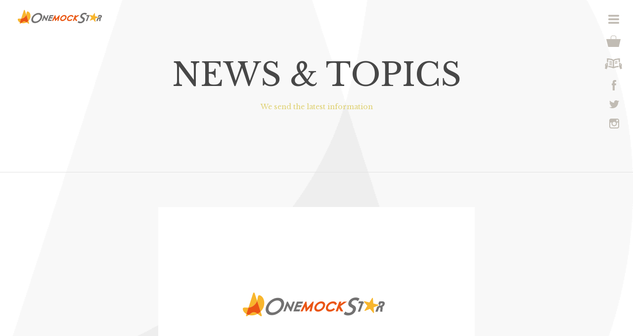

--- FILE ---
content_type: text/html; charset=UTF-8
request_url: https://onemock.net/news/71
body_size: 9454
content:
<!DOCTYPE html>
<html lang="ja">
  <head>
    <meta charset="utf-8">
    <meta http-equiv="X-UA-Compatible" content="IE=edge">
    <meta name="format-detection" content="telephone=no">
    <meta name="viewport" content="width=device-width, initial-scale=1">
    <title>カタログご希望のお客様へ | NEWS | ワンモックスターｌハンモックの心地よい揺れに高級ソファベットのような座り心地をプラス</title>
    <meta name="Keywords" content="インテリア,家具,高級,アウトドア,通販,送料無料,革,レザー,コーデュラ,Onemockstar">
    <meta name="Description" content="「ハンモックの穏やかな揺れをもっとゆったりと楽しみたい！」これがワンモック開発のスタートでした。すわり心地にこだわり、クッションやロープの張り方などさまざまな試行錯誤からワンモックが生まれました。「ワンモック」は点で支える独自の構造により、穏やかな「揺らぎ」があなたに未体験のディープな癒やしをもたらします。">
    <meta name="copyright" content="(C)2015 onemockstar Inc. All Rights reserved.">
    <meta property="og:locale" content="ja_JP">
    <meta property="og:type" content="website">
    <meta property="og:url" content="https://www.onemock.net/">
    <meta property="og:title" content="ワンモックスターｌハンモックの心地よい揺れに高級ソファベットのような座り心地をプラス">
    <meta property="og:description" content="「ハンモックの穏やかな揺れをもっとゆったりと楽しみたい！」これがワンモック開発のスタートでした。すわり心地にこだわり、クッションやロープの張り方などさまざまな試行錯誤からワンモックが生まれました。「ワンモック」は点で支える独自の構造により、穏やかな「揺らぎ」があなたに未体験のディープな癒やしをもたらします。">
    <meta property="og:image" content="https://www.onemock.net/sns.png">
		<!--[if lt IE 9]>
    <script src="//html5shiv.googlecode.com/svn/trunk/html5.js"></script>
		<![endif]-->
    <link href="/favicon.ico" type="image/x-icon" rel="icon">
    <link href="/favicon.ico" type="image/x-icon" rel="shortcut icon">
    <link href="//netdna.bootstrapcdn.com/font-awesome/4.3.0/css/font-awesome.min.css" rel="stylesheet">
    <link href="https://fonts.googleapis.com/css?family=Libre+Baskerville" rel="stylesheet" type="text/css">
    <link href="https://fonts.googleapis.com/css?family=Bitter:400,700" rel="stylesheet" type="text/css">
    <link rel="stylesheet" href="/assets/css/onemock.assets.min.css?rev=1441033200000">
    <link rel="stylesheet" href="/assets/css/onemock.assets.under.min.css?rev=1441033200000">
    <link rel="stylesheet" href="/assets/css/onemock.contents.news.min.css?rev=1441033200000">
  </head>
  <body>
    <div class="container">
      <header>
        <div class="pc">
          <h1 id="company_logo"><a href="">Onemockstar</a></h1>
          <p id="btn_global_menu" class="btn btn_menu">MENU</p>
          <p class="btn btn_shop"><a href="http://online.onemock.net/" target="_blank">shop</a></p>
          <p class="btn btn_book"><a href="http://www.adjustbook.com/doc/Index/show/us/7073/bk/10930" target="_blank">degital catalog</a></p>
          <p class="btn btn_facebook"><a href="https://www.facebook.com/onemockstar/" target="_blank">facebook</a></p>
          <p class="btn btn_twitter"><a href="https://twitter.com/onemockstar" target="_blank">twittwr</a></p>
          <p class="btn btn_instagram"><a href="https://instagram.com/onemockstar/" target="_blank">instagram</a></p>
        </div>
        <div class="sp"><a href="sp/">
            <h1>Onemockstar</h1></a>
          <p id="btn_menu_sp" class="btn btn_menu">MENU</p>
          <p class="btn btn_book"><a href="http://www.adjustbook.com/doc/Index/show/us/7073/bk/10930" target="_blank">degital catalog</a></p>
          <p class="btn btn_shop"><a href="http://online.onemock.net/" target="_blank">shop</a></p>
        </div>
      </header>
      <div id="body_container" class="body_container">
        <div class="news_container">
          <div class="view">
            <div class="caption_area">
              <h3>NEWS & TOPICS<span>We send the latest information</span></h3>
            </div>
          </div>
          <div class="detail">
            <div class="view">
              <div class="news">
                                <p class="image"><img src="/img/noimage_l.gif" alt="no image"></p>
                <dl class="text">
                  <dt>カタログご希望のお客様へ</dt>
                  <dd class="summary">平素より弊社製品にご愛顧いただきましてありがとうございます。<br />
弊社商品「ワンモック」におきまして、パンフレットご希望のお客様へお知らせいたします。<br />
<br />
この度パンフレットのリニューアルに伴いまして、ご要望への対応にお時間を頂いております。<br />
お急ぎのところ大変恐縮ではございますが、何卒ご了承いただきますようよろしくお願い申し上げます。<br />
<br />
なお、新規パンフレットに関しましては8月下旬に完成を予定しており<br />
ご希望のお客様へはパンフレット完成次第、随時ご対応させていただきます。<br />
<br />
お問い合わせ先<br />
ワンモックスター株式会社　宇都宮ショールーム<br />
Tel : 028-612-3388　Fax : 028-612-2022<br />
mail:info@onemock.net</dd>
                  <dd class="date">2022.08.06</dd>
                </dl>
              </div>
              <p class="btn btn_back"><a href="../index.html">戻る</a></p>
            </div>
          </div>
        </div>
      </div>
      <footer>
        <div class="pc">
          <div class="contact contents_target">
            <div class="view">
              <div class="fl_block">
                <div class="left"><a id="btn_store" href="http://online.onemock.net/" target="_blank" class="btn">
                    <dl class="store">
                      <dd class="icon"></dd>
                      <dt>onlinestore</dt>
                      <dd class="caption">オンラインストア</dd>
                    </dl></a></div>
                <div class="right"><a id="btn_contact" href="/contact/" class="btn">
                    <dl class="contact">
                      <dd class="icon"></dd>
                      <dt>contact</dt>
                      <dd class="caption">お問い合わせ・資料請求</dd>
                    </dl></a></div>
              </div>
            </div>
          </div>
          <div id="btnTop" class="p btn btn_top"><span class="fa fa-angle-up"></span></div>
        </div>
        <div class="sp">
          <div class="row btn">
            <div class="column"><a href="http://online.onemock.net/" target="_blank" class="btn">
                <dl class="store">
                  <dd class="icon"></dd>
                  <dt>onlinestore</dt>
                  <dd class="caption">オンラインストア</dd>
                </dl></a></div>
            <div class="column"><a href="/contact/" class="btn">
                <dl class="contact">
                  <dd class="icon"></dd>
                  <dt>contact</dt>
                  <dd class="caption">お問い合わせ・資料請求</dd>
                </dl></a></div>
          </div>
          <div class="row sns">
            <p class="btn btn_facebook"><a href="https://www.facebook.com/onemockstar/" target="_blank">facebook</a></p>
            <p class="btn btn_twitter"><a href="https://twitter.com/onemockstar" target="_blank">twittwr</a></p>
            <p class="btn btn_instagram"><a href="https://instagram.com/onemockstar/" target="_blank">instagram</a></p>
          </div>
          <p id="btn_pagetop" class="btn btn_top">PageTop</p>
        </div>
      </footer>
    </div>
    <nav id="global_menu" class="global_menu">
      <p id="global_menu_bg" class="global_menu_bg"></p>
      <div class="global_menu_wrapper">
        <ul id="global_menu_list" class="global_menu_list">
          <li class="btn home"><a href="/" target="_top">HOME</a></li>
          <li class="btn news"><a href="/news/" target="_top">NEWS</a></li>
          <li class="btn contact"><a href="/contact/" target="_top">CONTACT</a></li>
          <li class="btn shop"><a href="http://online.onemock.net/" target="_blank">ONLINESHOP</a></li>
        </ul>
        <p id="active_shower" class="active_shower"></p>
      </div>
      <p id="btn_gn_close" class="btn btn_close">close</p>
    </nav>
    <script src="//ajax.googleapis.com/ajax/libs/jquery/2.1.4/jquery.min.js"></script>
    <script src="/assets/js/libs.js"></script>
    <script src="/assets/js/onemock.assets.min.js?rev=1441033200000"></script>	<script>
	  (function(i,s,o,g,r,a,m){i['GoogleAnalyticsObject']=r;i[r]=i[r]||function(){
	  (i[r].q=i[r].q||[]).push(arguments)},i[r].l=1*new Date();a=s.createElement(o),
	  m=s.getElementsByTagName(o)[0];a.async=1;a.src=g;m.parentNode.insertBefore(a,m)
	  })(window,document,'script','//www.google-analytics.com/analytics.js','ga');

	  ga('create', 'UA-61123391-1', 'auto');
	  ga('send', 'pageview');
	</script>
  </body>
</html>


--- FILE ---
content_type: text/css
request_url: https://onemock.net/assets/css/onemock.assets.min.css?rev=1441033200000
body_size: 23941
content:
@charset "utf-8";
html,
body,
div,
span,
applet,
object,
iframe,
h1,
h2,
h3,
h4,
h5,
h6,
p,
blockquote,
pre,
a,
abbr,
acronym,
address,
big,
cite,
code,
del,
dfn,
em,
img,
ins,
kbd,
q,
s,
samp,
small,
strike,
strong,
sub,
sup,
tt,
var,
dl,
dt,
dd,
ol,
ul,
li,
fieldset,
form,
label,
legend,
table,
caption,
tbody,
tfoot,
thead,
tr,
th,
td {
  margin: 0;
  padding: 0;
  border: 0;
  outline: 0;
  font-weight: inherit;
  font-style: inherit;
  font-family: inherit;
  font-size: 100%;
  vertical-align: baseline;
}
body {
  line-height: 1;
  color: #000;
  background: #fff;
}
ol,
ul {
  list-style: none;
}
table {
  border-collapse: separate;
  border-spacing: 0;
  vertical-align: middle;
}
caption,
th,
td {
  text-align: left;
  font-weight: normal;
  vertical-align: middle;
}
a img {
  border: none;
}
strong {
  font-weight: bold;
}
em {
  font-style: italic;
}
html,
body {
  line-height: 1.8em;
  font-family: "ヒラギノ角ゴ Pro W3", "Hiragino Kaku Gothic Pro", Helvetica, Meiryo, "メイリオ", Osaka, 'ＭＳ Ｐゴシック', sans-serif;
  font-size: 13px;
}
.view {
  position: relative;
  width: 1000px;
  margin: 0 auto;
}
.fl_block {
  zoom: 1;
}
.fl_block:before,
.fl_block:after {
  content: "";
  display: table;
}
.fl_block:after {
  clear: both;
}
.fl_block .left,
.fl_block .right {
  float: left;
}
img {
  vertical-align: bottom;
}
.btn {
  cursor: pointer;
  position: relative;
}
.btn a {
  width: 100%;
  height: 100%;
  position: absolute;
  left: 0;
  top: 0;
}
.color_btn {
  -webkit-transition: all 0.3s ease;
  transition: all 0.3s ease;
}
.color_btn:hover {
  color: #deda9c;
}
a {
  color: inherit;
}
.alpha_btn {
  -webkit-transition: all 0.3s ease;
  transition: all 0.3s ease;
}
.alpha_btn:hover {
  -webkit-transform: scale(0.95);
  -ms-transform: scale(0.95);
  transform: scale(0.95);
  opacity: 0.5;
  -ms-filter: "progid:DXImageTransform.Microsoft.Alpha(Opacity=50)";
  filter: alpha(opacity=50);
}
header {
  position: relative;
  z-index: 3003;
}
header .sp {
  display: none;
}
header .pc h1 {
  overflow: hidden;
  background-size: 531px 442px;
  background-image: url("../img/sprites/sprite_assets.png");
  background-position: 0px -252px;
  width: 170px;
  height: 28px;
  text-indent: -999px;
  position: fixed;
  left: 36px;
  top: 20px;
  cursor: pointer;
}
header .pc h1 a {
  width: 100%;
  height: 100%;
  position: absolute;
  left: 0;
  top: 0;
}
header .pc .btn_menu {
  overflow: hidden;
  background-size: 531px 442px;
  background-image: url("../img/sprites/sprite_assets.png");
  background-position: -432px -300px;
  width: 48px;
  height: 48px;
  text-indent: -999px;
  position: fixed;
  right: 15px;
  top: 15px;
  z-index: 3000;
}
header .pc .btn_menu:hover {
  overflow: hidden;
  background-size: 531px 442px;
  background-image: url("../img/sprites/sprite_assets.png");
  background-position: -439px -84px;
  width: 48px;
  height: 48px;
  text-indent: -999px;
}
header .pc .btn_shop {
  overflow: hidden;
  background-size: 531px 442px;
  background-image: url("../img/sprites/sprite_assets.png");
  background-position: 0px -394px;
  width: 48px;
  height: 48px;
  text-indent: -999px;
  position: fixed;
  right: 15px;
  top: 60px;
  z-index: 3000;
}
header .pc .btn_shop:hover {
  overflow: hidden;
  background-size: 531px 442px;
  background-image: url("../img/sprites/sprite_assets.png");
  background-position: -68px -394px;
  width: 48px;
  height: 48px;
  text-indent: -999px;
}
header .pc .btn_book {
  overflow: hidden;
  background-size: 531px 442px;
  background-image: url("../img/sprites/sprite_assets.png");
  background-position: -364px -300px;
  width: 48px;
  height: 48px;
  text-indent: -999px;
  position: fixed;
  right: 15px;
  top: 105px;
  z-index: 3000;
}
header .pc .btn_book:hover {
  overflow: hidden;
  background-size: 531px 442px;
  background-image: url("../img/sprites/sprite_assets.png");
  background-position: -136px -394px;
  width: 48px;
  height: 48px;
  text-indent: -999px;
}
header .pc .btn_facebook {
  overflow: hidden;
  background-size: 531px 442px;
  background-image: url("../img/sprites/sprite_assets.png");
  background-position: -428px -394px;
  width: 36px;
  height: 36px;
  text-indent: -999px;
  position: fixed;
  right: 20px;
  top: 155px;
  z-index: 3000;
}
header .pc .btn_facebook:hover {
  overflow: hidden;
  background-size: 531px 442px;
  background-image: url("../img/sprites/sprite_assets.png");
  background-position: -372px -394px;
  width: 36px;
  height: 36px;
  text-indent: -999px;
}
header .pc .btn_twitter {
  overflow: hidden;
  background-size: 531px 442px;
  background-image: url("../img/sprites/sprite_assets.png");
  background-position: -204px -394px;
  width: 36px;
  height: 36px;
  text-indent: -999px;
  position: fixed;
  right: 20px;
  top: 193px;
  z-index: 3000;
}
header .pc .btn_twitter:hover {
  overflow: hidden;
  background-size: 531px 442px;
  background-image: url("../img/sprites/sprite_assets.png");
  background-position: -484px -394px;
  width: 36px;
  height: 36px;
  text-indent: -999px;
}
header .pc .btn_instagram {
  overflow: hidden;
  background-size: 531px 442px;
  background-image: url("../img/sprites/sprite_assets.png");
  background-position: -316px -394px;
  width: 36px;
  height: 36px;
  text-indent: -999px;
  position: fixed;
  right: 20px;
  top: 232px;
  z-index: 3000;
}
header .pc .btn_instagram:hover {
  overflow: hidden;
  background-size: 531px 442px;
  background-image: url("../img/sprites/sprite_assets.png");
  background-position: -260px -394px;
  width: 36px;
  height: 36px;
  text-indent: -999px;
}
footer .sp {
  display: none;
}
footer .pc div.contact {
  position: relative;
  background-color: #fff;
  padding-top: 66px;
  padding-bottom: 66px;
  box-sizing: border-box;
}
footer .pc div.contact .view {
  width: 1000px;
}
footer .pc div.contact:after {
  content: '';
  width: 1px;
  height: 100%;
  display: block;
  background-color: #dfdfdf;
  position: absolute;
  left: 50%;
  top: 0;
}
footer .pc div.contact .fl_block a {
  text-decoration: none;
  color: #464646;
}
footer .pc div.contact .fl_block .left {
  float: left;
}
footer .pc div.contact .fl_block .right {
  float: right;
}
footer .pc div.contact .fl_block dl dt {
  margin: 0 auto;
  margin-top: 24px;
  font-size: 46px;
  text-align: center;
}
footer .pc div.contact .fl_block dl dd.caption {
  margin-top: 20px;
  text-align: center;
}
footer .pc div.contact .fl_block .store dt {
  overflow: hidden;
  background-size: 993px 974px;
  background-image: url("../img/sprites/sprite_index.png");
  background-position: -532px -586px;
  width: 217px;
  height: 32px;
  text-indent: -999px;
}
footer .pc div.contact .fl_block .store dd.icon {
  overflow: hidden;
  background-size: 993px 974px;
  background-image: url("../img/sprites/sprite_index.png");
  background-position: -104px -794px;
  width: 93px;
  height: 71px;
  text-indent: -999px;
  margin: 0 auto;
}
footer .pc div.contact .fl_block .contact dt {
  overflow: hidden;
  background-size: 993px 974px;
  background-image: url("../img/sprites/sprite_index.png");
  background-position: 0px -898px;
  width: 135px;
  height: 26px;
  text-indent: -999px;
}
footer .pc div.contact .fl_block .contact dd.icon {
  overflow: hidden;
  background-size: 993px 974px;
  background-image: url("../img/sprites/sprite_index.png");
  background-position: -788px -328px;
  width: 76px;
  height: 51px;
  text-indent: -999px;
  margin: 0 auto;
}
footer .pc .btn_top {
  position: relative;
  cursor: pointer;
  background-color: #eceae5;
  text-align: center;
  height: 90px;
  line-height: 90px;
  font-size: 36px;
  color: #b7b4ac;
  -webkit-transition: all 0.5s ease;
  transition: all 0.5s ease;
}
footer .pc .btn_top:hover {
  background-color: #deda9c;
  color: #fff;
  line-height: 60px;
}
.global_menu {
  position: fixed;
  left: 0;
  top: 0;
  width: 100%;
  height: 100%;
  z-index: 3003;
  display: none;
  -webkit-perspective: 500px;
  -ms-perspective: 500px;
  perspective: 500px;
}
.global_menu .active_shower {
  position: absolute;
  left: 50%;
  top: 0px;
  background-color: #000;
  width: 320px;
  height: 2px;
  margin-left: -160px;
}
.global_menu .global_menu_bg {
  background-color: #fff;
  position: fixed;
  left: 50%;
  top: 50%;
  width: 2500px;
  height: 2500px;
  margin-left: -1250px;
  margin-top: -1250px;
  border-radius: 50%;
}
.global_menu .global_menu_wrapper {
  position: absolute;
  left: 50%;
  top: 50%;
  width: 531px;
  margin-left: -265.5px;
  margin-top: -248px;
}
.global_menu .global_menu_wrapper ul {
  position: relative;
}
.global_menu .global_menu_wrapper ul li {
  box-sizing: border-box;
  margin: 0 auto;
  margin-top: 80px;
  cursor: pointer;
}
.global_menu .global_menu_wrapper ul li.active {
  cursor: default;
}
.global_menu .global_menu_wrapper ul li:first-child {
  margin-top: 0px;
}
.global_menu .global_menu_wrapper ul li.home {
  overflow: hidden;
  background-size: 531px 442px;
  background-image: url("../img/sprites/sprite_assets.png");
  background-position: 0px -168px;
  width: 251px;
  height: 64px;
  text-indent: -999px;
}
.global_menu .global_menu_wrapper ul li.news {
  overflow: hidden;
  background-size: 531px 442px;
  background-image: url("../img/sprites/sprite_assets.png");
  background-position: -271px -168px;
  width: 244px;
  height: 64px;
  text-indent: -999px;
}
.global_menu .global_menu_wrapper ul li.contact {
  overflow: hidden;
  background-size: 531px 442px;
  background-image: url("../img/sprites/sprite_assets.png");
  background-position: 0px -84px;
  width: 419px;
  height: 64px;
  text-indent: -999px;
}
.global_menu .global_menu_wrapper ul li.shop {
  overflow: hidden;
  background-size: 531px 442px;
  background-image: url("../img/sprites/sprite_assets.png");
  background-position: 0px 0px;
  width: 531px;
  height: 64px;
  text-indent: -999px;
}
.global_menu .btn_close {
  overflow: hidden;
  background-size: 531px 442px;
  background-image: url("../img/sprites/sprite_assets.png");
  background-position: -94px -300px;
  width: 74px;
  height: 74px;
  text-indent: -999px;
  position: fixed;
  right: 24px;
  top: 24px;
}
.global_menu .btn_close:hover {
  -webkit-transform: scale(0.9);
  -ms-transform: scale(0.9);
  transform: scale(0.9);
}
.pager {
  position: relative;
  overflow: hidden;
  font-family: 'Libre Baskerville', serif;
  font-weight: 100;
  line-height: 1em;
  color: #464646;
  margin-top: 70px;
}
.pager a {
  text-decoration: none;
  color: #464646;
  position: absolute;
  left: 0;
  top: 0;
  width: 100%;
  height: 100%;
}
.pager a:hover {
  color: #deda9c;
}
.pager ul {
  position: relative;
  left: 50%;
  float: left;
  font-size: 16px;
  height: 46px;
  line-height: 46px;
  text-align: center;
  padding-bottom: 2px;
}
.pager ul li {
  box-sizing: border-box;
  position: relative;
  left: -50%;
  float: left;
  margin-left: 12px;
  border: 1px solid #e2e2e2;
  border-bottom: 1px solid #e2e2e2;
  padding-left: 25px;
  padding-right: 25px;
  position: relative;
  height: 46px;
  width: 60px;
}
.pager ul li:hover {
  background-color: #fbfbfb;
}
.pager ul li.active {
  background-color: #fbfbfb;
}
.pager ul li:first-child,
.pager ul li:last-child {
  border: none;
  font-size: 30px;
}
.pager ul li:first-child a,
.pager ul li:last-child a {
  color: #ebebeb;
}
.modal {
  position: fixed;
  left: 0;
  top: 0;
  width: 100%;
  height: 100%;
  z-index: 3000;
}
.modal .modal_bg {
  position: fixed;
  left: 0;
  top: 0;
  width: 100%;
  height: 100%;
  background-color: #f9f7f4;
  overflow: hidden;
  -webkit-transform: translate3d(0, 0, 0);
  -ms-transform: translate3d(0, 0, 0);
  transform: translate3d(0, 0, 0);
}
.modal .modal_inner {
  width: 100%;
  height: 100%;
  box-sizing: border-box;
  position: fixed;
  left: 0%;
  top: 0%;
  color: #000;
}
.modal .modal_inner .view {
  width: 950px;
  box-sizing: border-box;
  position: relative;
  margin: 0 auto;
  padding-top: 120px;
  padding-bottom: 120px;
}
.modal .modal_inner .caption_area {
  position: relative;
  padding-bottom: 20px;
}
.modal .modal_inner .caption_area h3 {
  text-align: center;
  font-family: 'Libre Baskerville', serif;
  font-weight: 100;
  line-height: 1em;
  color: #464646;
  font-size: 42px;
  position: relative;
}
.modal .modal_inner .caption_area p {
  text-align: center;
  display: block;
  margin-top: 20px;
  font-size: 15px;
}
.modal .modal_inner .caption_area:after {
  content: '';
  display: block;
  width: 150px;
  height: 3px;
  background-color: #eee881;
  position: absolute;
  left: 50%;
  bottom: 0;
  margin-left: -75px;
}
.modal .modal_inner .btn_close {
  overflow: hidden;
  background-size: 531px 442px;
  background-image: url("../img/sprites/sprite_assets.png");
  background-position: 0px -300px;
  width: 74px;
  height: 74px;
  text-indent: -999px;
  position: absolute;
  right: 0;
  top: 50px;
  cursor: pointer;
  -webkit-transition: all 0.3s ease;
  transition: all 0.3s ease;
}
.modal .modal_inner .btn_close:hover {
  opacity: 0.5;
  -ms-filter: "progid:DXImageTransform.Microsoft.Alpha(Opacity=50)";
  filter: alpha(opacity=50);
}
@media screen and (max-width: 640px) {
  html,
  body {
    line-height: 1.8em;
    font-family: "ヒラギノ角ゴ Pro W3", "Hiragino Kaku Gothic Pro", Helvetica, Meiryo, "メイリオ", Osaka, 'ＭＳ Ｐゴシック', sans-serif;
    font-size: 10px;
  }
  .row {
    zoom: 1;
  }
  .row:before,
  .row:after {
    content: "";
    display: table;
  }
  .row:after {
    clear: both;
  }
  .row .pull_left {
    float: left;
  }
  .row .pull_right {
    float: right;
  }
  img {
    vertical-align: bottom;
  }
  img.fit {
    width: 100%;
    max-width: 100%;
  }
  .btn {
    cursor: pointer;
    position: relative;
    overflow: hidden;
    -webkit-tap-highlight-color: rgba(0,0,0,0);
  }
  .btn a {
    width: 100%;
    height: 100%;
    position: absolute;
    left: 0;
    top: 0;
    display: block;
    -webkit-tap-highlight-color: rgba(0,0,0,0);
  }
  header {
    position: fixed;
    left: 0;
    top: 0;
    width: 100%;
    height: 40px;
    background-color: #fff;
    z-index: 3000;
    box-shadow: 0px 2px 3px rgba(0,0,0,0.1);
  }
  header .pc {
    display: none;
  }
  header .sp {
    display: block;
  }
  header .sp h1 {
    overflow: hidden;
    background-size: 533.5px 211px;
    background-image: url("../img/sprites/sprite_sp_assets.png");
    background-position: 0px -98.5px;
    width: 108.5px;
    height: 0px;
    padding-top: 17.5px;
    margin: 0 auto;
    margin-top: 10px;
  }
  header .sp .btn_menu {
    overflow: hidden;
    background-size: 533.5px 211px;
    background-image: url("../img/sprites/sprite_sp_assets.png");
    background-position: -49px -172px;
    width: 39px;
    height: 0px;
    padding-top: 39px;
    position: absolute;
    left: 0;
    top: 0;
  }
  header .sp .btn_shop {
    position: absolute;
    right: 0;
    top: 0;
    overflow: hidden;
    background-size: 533.5px 211px;
    background-image: url("../img/sprites/sprite_sp_assets.png");
    background-position: 0px -172px;
    width: 39px;
    height: 0px;
    padding-top: 39px;
  }
  header .sp .btn_shop a {
    text-indent: -9999px;
  }
  header .sp .btn_book {
    position: absolute;
    right: 32px;
    top: 0;
    overflow: hidden;
    background-size: 533.5px 211px;
    background-image: url("../img/sprites/sprite_sp_assets.png");
    background-position: -98px -172px;
    width: 39px;
    height: 0px;
    padding-top: 39px;
  }
  header .sp .btn_book a {
    text-indent: -9999px;
  }
  footer .pc {
    display: none;
  }
  footer .sp {
    display: block;
    position: relative;
    background-color: #fff;
  }
  footer .sp .row {
    zoom: 1;
  }
  footer .sp .row:before,
  footer .sp .row:after {
    content: "";
    display: table;
  }
  footer .sp .row:after {
    clear: both;
  }
  footer .sp .row.btn {
    height: 132px;
    width: 100%;
    zoom: 1;
  }
  footer .sp .row.btn:before,
  footer .sp .row.btn:after {
    content: "";
    display: table;
  }
  footer .sp .row.btn:after {
    clear: both;
  }
  footer .sp .row.btn .column {
    position: relative;
    box-sizing: border-box;
    display: block;
    width: 50%;
    height: 100%;
    float: left;
  }
  footer .sp .row.btn .column:nth-child(2) {
    border-left: 1px solid #e9e9e9;
  }
  footer .sp .row.btn .column a {
    text-decoration: none;
  }
  footer .sp .row.btn .column a dl .icon {
    margin: 0 auto;
  }
  footer .sp .row.btn .column a dl dd.caption {
    text-align: center;
    margin-top: 8px;
  }
  footer .sp .row.btn a {
    display: block;
  }
  footer .sp .row.btn dl.store {
    padding-top: 23px;
  }
  footer .sp .row.btn dl.store .icon {
    overflow: hidden;
    background-size: 533.5px 211px;
    background-image: url("../img/sprites/sprite_sp_assets.png");
    background-position: -57px -126px;
    width: 46.5px;
    height: 0px;
    padding-top: 35.5px;
  }
  footer .sp .row.btn dl.store dt {
    overflow: hidden;
    background-size: 533.5px 211px;
    background-image: url("../img/sprites/sprite_sp_assets.png");
    background-position: -118.5px -98.5px;
    width: 108.5px;
    height: 0px;
    padding-top: 16px;
    margin: 0 auto;
    margin-top: 10px;
  }
  footer .sp .row.btn dl.contact {
    padding-top: 30px;
  }
  footer .sp .row.btn dl.contact .icon {
    overflow: hidden;
    background-size: 533.5px 211px;
    background-image: url("../img/sprites/sprite_sp_assets.png");
    background-position: -113.5px -126px;
    width: 38px;
    height: 0px;
    padding-top: 25.5px;
  }
  footer .sp .row.btn dl.contact dt {
    overflow: hidden;
    background-size: 533.5px 211px;
    background-image: url("../img/sprites/sprite_sp_assets.png");
    background-position: -237px -98.5px;
    width: 73px;
    height: 0px;
    padding-top: 13px;
    margin: 0 auto;
    margin-top: 10px;
  }
  footer .sp .row.sns {
    display: block;
    width: 100%;
    zoom: 1;
    position: relative;
    background-color: #b7b4ac;
  }
  footer .sp .row.sns:before,
  footer .sp .row.sns:after {
    content: "";
    display: table;
  }
  footer .sp .row.sns:after {
    clear: both;
  }
  footer .sp .row.sns .btn {
    display: block;
    background-color: #b7b4ac;
    width: 33.3%;
    height: 44px;
    float: left;
    box-sizing: border-box;
    position: relative;
  }
  footer .sp .row.sns .btn:nth-child(n+1) {
    border-left: 1px solid #fff;
  }
  footer .sp .row.sns .btn.btn_facebook:after {
    content: '';
    display: block;
    overflow: hidden;
    background-size: 533.5px 211px;
    background-image: url("../img/sprites/sprite_sp_assets.png");
    background-position: -241px -172px;
    width: 7px;
    height: 0px;
    padding-top: 16px;
    position: absolute;
    left: 50%;
    top: 50%;
    margin-left: -3.5px;
    margin-top: -8px;
  }
  footer .sp .row.sns .btn.btn_twitter:after {
    content: '';
    display: block;
    overflow: hidden;
    background-size: 533.5px 211px;
    background-image: url("../img/sprites/sprite_sp_assets.png");
    background-position: -188px -126px;
    width: 17px;
    height: 0px;
    padding-top: 13.5px;
    position: absolute;
    left: 50%;
    top: 50%;
    margin-left: -8.5px;
    margin-top: -6.75px;
  }
  footer .sp .row.sns .btn.btn_instagram:after {
    content: '';
    display: block;
    overflow: hidden;
    background-size: 533.5px 211px;
    background-image: url("../img/sprites/sprite_sp_assets.png");
    background-position: -161.5px -126px;
    width: 16.5px;
    height: 0px;
    padding-top: 16.5px;
    position: absolute;
    left: 50%;
    top: 50%;
    margin-left: -8.25px;
    margin-top: -8.25px;
  }
  footer .sp .row.sns .btn a {
    display: block;
    text-indent: -9990px;
  }
  footer .sp .btn_top {
    background-color: #eceae5;
    margin-top: 1px;
    width: 100%;
    height: 44px;
    cursor: pointer;
    position: relative;
    text-indent: -9999px;
  }
  footer .sp .btn_top:after {
    content: '';
    display: block;
    overflow: hidden;
    background-size: 533.5px 211px;
    background-image: url("../img/sprites/sprite_sp_assets.png");
    background-position: -320px -98.5px;
    width: 15.5px;
    height: 0px;
    padding-top: 9.5px;
    position: absolute;
    left: 50%;
    top: 50%;
    margin-top: -4px;
  }
  nav.global_menu {
    position: fixed;
    left: 0;
    top: 0;
    width: 100%;
    height: 100%;
    z-index: 3000;
    display: none;
  }
  nav.global_menu .global_menu_wrapper {
    position: absolute;
    left: 50%;
    top: 50%;
    margin-top: -139px;
    margin-left: -132.5px;
    width: 266px;
  }
  nav.global_menu .global_menu_wrapper .active_shower {
    position: absolute;
    left: 50%;
    top: 0px;
    background-color: #000;
    width: 516px;
    height: 2px;
    margin-left: -258px;
  }
  nav.global_menu .global_menu_wrapper .global_menu_list li {
    position: relative;
    margin: 0 auto;
    margin-top: 50px;
  }
  nav.global_menu .global_menu_wrapper .global_menu_list li:first-child {
    margin-top: 0;
  }
  nav.global_menu .global_menu_wrapper .global_menu_list li a {
    text-indent: -9999px;
  }
  nav.global_menu .global_menu_wrapper .global_menu_list li.home {
    overflow: hidden;
    background-size: 533.5px 211px;
    background-image: url("../img/sprites/sprite_sp_assets.png");
    background-position: -219.5px -56.5px;
    width: 125.5px;
    height: 0px;
    padding-top: 32px;
  }
  nav.global_menu .global_menu_wrapper .global_menu_list li.news {
    overflow: hidden;
    background-size: 533.5px 211px;
    background-image: url("../img/sprites/sprite_sp_assets.png");
    background-position: -355px -56.5px;
    width: 122px;
    height: 0px;
    padding-top: 32px;
  }
  nav.global_menu .global_menu_wrapper .global_menu_list li.contact {
    overflow: hidden;
    background-size: 533.5px 211px;
    background-image: url("../img/sprites/sprite_sp_assets.png");
    background-position: 0px -56.5px;
    width: 209.5px;
    height: 0px;
    padding-top: 32px;
  }
  nav.global_menu .global_menu_wrapper .global_menu_list li.shop {
    overflow: hidden;
    background-size: 533.5px 211px;
    background-image: url("../img/sprites/sprite_sp_assets.png");
    background-position: -268px 0px;
    width: 265.5px;
    height: 0px;
    padding-top: 32px;
  }
  nav.global_menu .btn_close {
    overflow: hidden;
    background-size: 533.5px 211px;
    background-image: url("../img/sprites/sprite_sp_assets.png");
    background-position: -194px -172px;
    width: 37px;
    height: 0px;
    padding-top: 37px;
    position: absolute;
    right: 10px;
    top: 10px;
    cursor: pointer;
  }
  .pager {
    position: relative;
    overflow: hidden;
    font-family: 'Libre Baskerville', serif;
    font-weight: 100;
    line-height: 1em;
    color: #464646;
    margin-top: 35px;
    padding-left: 20px;
    padding-right: 20px;
    box-sizing: border-box;
  }
  .pager a {
    text-decoration: none;
    color: #464646;
    position: absolute;
    left: 0;
    top: 0;
    width: 100%;
    height: 100%;
  }
  .pager a:hover {
    color: #deda9c;
  }
  .pager ul {
    position: relative;
    left: 50%;
    float: left;
    font-size: 0.8rem;
    height: 23px;
    line-height: 23px;
    text-align: center;
    padding-bottom: 2px;
  }
  .pager ul li {
    box-sizing: border-box;
    position: relative;
    left: -50%;
    float: left;
    margin-left: 6px;
    border: 1px solid #e2e2e2;
    border-bottom: 1px solid #e2e2e2;
    padding-left: 12.5px;
    padding-right: 12.5px;
    position: relative;
    height: 23px;
    width: 30px;
  }
  .pager ul li:hover {
    background-color: #fbfbfb;
  }
  .pager ul li.active {
    background-color: #fbfbfb;
  }
  .pager ul li:first-child,
  .pager ul li:last-child {
    border: none;
    font-size: 1.5rem;
  }
  .pager ul li:first-child a,
  .pager ul li:last-child a {
    color: #ebebeb;
  }
}


--- FILE ---
content_type: text/css
request_url: https://onemock.net/assets/css/onemock.assets.under.min.css?rev=1441033200000
body_size: 1065
content:
@charset "utf-8";
body {
  background-image: url("../img/under_bg.png");
  background-repeat: no-repeat;
  background-position: left top;
  background-size: 100% auto;
}
.caption_area {
  position: relative;
  box-sizing: border-box;
  text-align: center;
  padding-top: 120px;
  padding-bottom: 100px;
}
.caption_area h3 {
  color: #474747;
  font-family: 'Libre Baskerville', serif;
  font-weight: 100;
  line-height: 1em;
  font-size: 64px;
}
.caption_area h3 span {
  display: block;
  font-size: 14px;
  color: #dfd172;
}
footer {
  margin-top: 126px;
  border-top: 1px solid #e2e2e2;
}
@media screen and (max-width: 640px) {
  .caption_area {
    position: relative;
    box-sizing: border-box;
    text-align: center;
    padding-top: 65px;
    padding-bottom: 20px;
  }
  .caption_area h3 {
    color: #474747;
    font-family: 'Libre Baskerville', serif;
    font-weight: 100;
    line-height: 1em;
    font-size: 2rem;
  }
  .caption_area h3 span {
    display: block;
    font-size: 0.7rem;
    color: #dfd172;
  }
  footer {
    margin-top: 63px;
  }
}


--- FILE ---
content_type: text/css
request_url: https://onemock.net/assets/css/onemock.contents.news.min.css?rev=1441033200000
body_size: 7043
content:
@charset "utf-8";
.view {
  width: 100%;
}
.news_container .news_list {
  border-top: 1px solid #e2e2e2;
}
.news_container .news_list a {
  color: inherit;
  text-decoration: none;
}
.news_container .news_list li {
  box-sizing: border-box;
  padding-top: 70px;
  padding-bottom: 70px;
  border-bottom: 1px solid #e2e2e2;
}
.news_container .news_list li:last-child {
  border-bottom: none;
}
.news_container .news_list li.new .date:after {
  content: '';
  display: inline-block;
  overflow: hidden;
  background-size: 46px 16px;
  background-image: url("../img/sprites/sprite_news.png");
  background-position: 0px 0px;
  width: 46px;
  height: 16px;
  text-indent: -999px;
  margin-left: 20px;
}
.news_container .news_list li .fl_block {
  zoom: 1;
  width: 1000px;
  margin: 0 auto;
  position: relative;
  box-sizing: border-box;
}
.news_container .news_list li .fl_block:before,
.news_container .news_list li .fl_block:after {
  content: "";
  display: table;
}
.news_container .news_list li .fl_block:after {
  clear: both;
}
.news_container .news_list li .fl_block .left,
.news_container .news_list li .fl_block .right {
  float: left;
}
.news_container .news_list li .fl_block .left {
  box-sizing: border-box;
  width: 516px;
}
.news_container .news_list li .fl_block .left .image {
  display: table-cell;
  width: 446px;
  height: 298px;
  vertical-align: middle;
  text-align: center;
}
.news_container .news_list li .fl_block .left .image img {
  vertical-align: middle;
  display: inline;
}
.news_container .news_list li .fl_block .right {
  word-break: break-all;
  width: 484px;
}
.news_container .news_list li .fl_block .date {
  position: relative;
  font-family: 'Libre Baskerville', serif;
  font-weight: 100;
  line-height: 1em;
  font-size: 22px;
  color: #c4c4c4;
}
.news_container .news_list li .fl_block .caption {
  margin-top: 42px;
  font-size: 13px;
}
.news_container .news_list li .fl_block .text {
  margin-top: 42px;
  font-size: 12px;
}
.news_container .detail .view {
  border-top: 1px solid #e2e2e2;
  padding-top: 70px;
}
.news_container .detail .view .news {
  width: 640px;
  margin: 0 auto;
}
.news_container .detail .view .news .image {
  display: table-cell;
  width: 640px;
  height: 427px;
  background-color: #fefefe;
  text-align: center;
  vertical-align: middle;
}
.news_container .detail .view .news .text {
  box-sizing: border-box;
  width: 100%;
  word-break: break-all;
  padding-left: 45px;
  padding-right: 45px;
  margin-top: 40px;
}
.news_container .detail .view .news .text dt {
  font-size: 13px;
}
.news_container .detail .view .news .text dd.summary {
  margin-top: 35px;
  font-size: 11px;
}
.news_container .detail .view .news .text dd.date {
  margin-top: 10px;
  font-size: 11px;
  text-align: right;
}
.news_container .btn_back {
  overflow: hidden;
  background-size: 538px 229px;
  background-image: url("../img/sprites/sprite_contact.png");
  background-position: 0px 0px;
  width: 259px;
  height: 63px;
  text-indent: -999px;
  margin: 0 auto;
  margin-top: 70px;
  -webkit-transition: all 0.5s ease;
  transition: all 0.5s ease;
}
.news_container .btn_back:hover {
  opacity: 0.5;
  -ms-filter: "progid:DXImageTransform.Microsoft.Alpha(Opacity=50)";
  filter: alpha(opacity=50);
}
@media screen and (max-width: 640px) {
  .news_container .news_list {
    border-top: 1px solid #e2e2e2;
  }
  .news_container .news_list a {
    color: inherit;
    text-decoration: none;
  }
  .news_container .news_list li {
    box-sizing: border-box;
    border-bottom: 1px solid #e2e2e2;
    padding-top: 0;
    padding-bottom: 35px;
    padding-top: 35px;
  }
  .news_container .news_list li:last-child {
    border-bottom: none;
  }
  .news_container .news_list li.new .date:after {
    content: '';
    display: inline-block;
    overflow: hidden;
    background-size: 23px 8px;
    background-image: url("../img/sprites/sprite_news.png");
    background-position: 0px 0px;
    width: 23px;
    height: 0px;
    padding-top: 8px;
    margin-left: 10px;
  }
  .news_container .news_list li .fl_block {
    zoom: 1;
    width: 100%;
    margin: 0 auto;
    position: relative;
    box-sizing: border-box;
    padding-left: 20px;
    padding-right: 20px;
  }
  .news_container .news_list li .fl_block:before,
  .news_container .news_list li .fl_block:after {
    content: "";
    display: table;
  }
  .news_container .news_list li .fl_block:after {
    clear: both;
  }
  .news_container .news_list li .fl_block .left,
  .news_container .news_list li .fl_block .right {
    float: none;
  }
  .news_container .news_list li .fl_block .left {
    box-sizing: border-box;
    width: 100%;
    padding-bottom: 20px;
  }
  .news_container .news_list li .fl_block .left .image {
    display: table-cell;
    width: 100%;
    height: auto;
    vertical-align: middle;
    text-align: center;
  }
  .news_container .news_list li .fl_block .left .image img {
    vertical-align: middle;
    display: inline;
    width: 100%;
  }
  .news_container .news_list li .fl_block .right {
    width: 100%;
    word-break: break-all;
  }
  .news_container .news_list li .fl_block .date {
    position: relative;
    font-family: 'Libre Baskerville', serif;
    font-weight: 100;
    line-height: 1em;
    font-size: 1.1rem;
    color: #c4c4c4;
  }
  .news_container .news_list li .fl_block .caption {
    margin-top: 21px;
    font-size: 1rem;
  }
  .news_container .news_list li .fl_block .text {
    margin-top: 21px;
    font-size: 0.9rem;
  }
  .news_container .detail .view {
    border-top: 1px solid #e2e2e2;
    padding-top: 35px;
  }
  .news_container .detail .view .news {
    width: 100%;
    padding-left: 20px;
    padding-right: 20px;
    box-sizing: border-box;
    margin: 0 auto;
  }
  .news_container .detail .view .news .image {
    display: table-cell;
    width: 100%;
    background-color: #fefefe;
    text-align: center;
    vertical-align: middle;
    height: auto;
  }
  .news_container .detail .view .news .image img {
    width: 100%;
    height: auto;
  }
  .news_container .detail .view .news .text {
    box-sizing: border-box;
    width: 100%;
    word-break: break-all;
    padding-left: 0;
    padding-right: 0;
    margin-top: 20px;
  }
  .news_container .detail .view .news .text dt {
    font-size: 1rem;
  }
  .news_container .detail .view .news .text dd.summary {
    margin-top: 17.5px;
    font-size: 0.9rem;
  }
  .news_container .detail .view .news .text dd.date {
    margin-top: 5px;
    font-size: 0.9rem;
    text-align: right;
  }
  .news_container .btn_back {
    overflow: hidden;
    background-size: 269px 114.5px;
    background-image: url("../img/sprites/sprite_contact.png");
    background-position: 0px 0px;
    width: 129.5px;
    height: 0px;
    padding-top: 31.5px;
    margin: 0 auto;
    margin-top: 35px;
    -webkit-transition: all 0.5s ease;
    transition: all 0.5s ease;
  }
  .news_container .btn_back:hover {
    opacity: 0.5;
    -ms-filter: "progid:DXImageTransform.Microsoft.Alpha(Opacity=50)";
    filter: alpha(opacity=50);
  }
}


--- FILE ---
content_type: text/plain
request_url: https://www.google-analytics.com/j/collect?v=1&_v=j102&a=953621029&t=pageview&_s=1&dl=https%3A%2F%2Fonemock.net%2Fnews%2F71&ul=en-us%40posix&dt=%E3%82%AB%E3%82%BF%E3%83%AD%E3%82%B0%E3%81%94%E5%B8%8C%E6%9C%9B%E3%81%AE%E3%81%8A%E5%AE%A2%E6%A7%98%E3%81%B8%20%7C%20NEWS%20%7C%20%E3%83%AF%E3%83%B3%E3%83%A2%E3%83%83%E3%82%AF%E3%82%B9%E3%82%BF%E3%83%BC%EF%BD%8C%E3%83%8F%E3%83%B3%E3%83%A2%E3%83%83%E3%82%AF%E3%81%AE%E5%BF%83%E5%9C%B0%E3%82%88%E3%81%84%E6%8F%BA%E3%82%8C%E3%81%AB%E9%AB%98%E7%B4%9A%E3%82%BD%E3%83%95%E3%82%A1%E3%83%99%E3%83%83%E3%83%88%E3%81%AE%E3%82%88%E3%81%86%E3%81%AA%E5%BA%A7%E3%82%8A%E5%BF%83%E5%9C%B0%E3%82%92%E3%83%97%E3%83%A9%E3%82%B9&sr=1280x720&vp=1280x720&_u=IEBAAEABAAAAACAAI~&jid=1408375383&gjid=1834872332&cid=1697326141.1769016596&tid=UA-61123391-1&_gid=1327917101.1769016596&_r=1&_slc=1&z=456261463
body_size: -449
content:
2,cG-5BW1QL8GRR

--- FILE ---
content_type: application/javascript
request_url: https://onemock.net/assets/js/onemock.assets.min.js?rev=1441033200000
body_size: 11556
content:
var __extends = (this && this.__extends) || function (d, b) {
    for (var p in b) if (b.hasOwnProperty(p)) d[p] = b[p];
    function __() { this.constructor = d; }
    __.prototype = b.prototype;
    d.prototype = new __();
};
window.requestAnimFrame = (function () {
    return window.requestAnimationFrame ||
        window.webkitRequestAnimationFrame ||
        window.mozRequestAnimationFrame ||
        window.oRequestAnimationFrame ||
        window.msRequestAnimationFrame ||
        function (callback) {
            window.setTimeout(callback, 1E3 / 60);
        };
});
$(document).ready(function () {
    new onemock.assets.Main();
});
var onemock;
(function (onemock) {
    var assets;
    (function (assets) {
        var EventDispatcher = (function () {
            function EventDispatcher() {
                this.Dispatcher = $(window);
            }
            return EventDispatcher;
        })();
        assets.EventDispatcher = EventDispatcher;
        var Ease = (function () {
            function Ease() {
            }
            Ease.EaseOut = 'easeOutSine';
            Ease.EaseOutCubic = 'easeOutCubic';
            Ease.EaseInOutQuint = 'easeInOutQuint';
            return Ease;
        })();
        assets.Ease = Ease;
        var Event = (function () {
            function Event() {
            }
            Event.OPEN_MENU = 'OPEN_MENU';
            Event.CLOSE_MENU = 'CLOSE_MENU';
            return Event;
        })();
        assets.Event = Event;
        var Main = (function (_super) {
            __extends(Main, _super);
            function Main() {
                _super.call(this);
                FastClick.attach(document.body);
                new Footer();
                new PageTop();
                new GlobalMenuTrigger();
                new GlobalMenu();
                new ContentsArea();
            }
            return Main;
        })(EventDispatcher);
        assets.Main = Main;
        var ContentsArea = (function (_super) {
            __extends(ContentsArea, _super);
            function ContentsArea() {
                var _this = this;
                _super.call(this);
                this.onOpenMenu = function () {
                    _this._node.velocity("stop")
                        .velocity({ translateZ: -30 }, { duration: 300, delay: 0, easing: Ease.EaseOut });
                };
                this.onCloseMenu = function () {
                    _this._node.velocity("stop")
                        .velocity("stop").velocity({ translateZ: 0 }, { duration: 300, delay: 0, easing: Ease.EaseOut });
                };
                this._node = $('#body_container');
            }
            return ContentsArea;
        })(EventDispatcher);
        assets.ContentsArea = ContentsArea;
        var GlobalMenuTrigger = (function (_super) {
            __extends(GlobalMenuTrigger, _super);
            function GlobalMenuTrigger() {
                var _this = this;
                _super.call(this);
                this.openHD = function () {
                    _this.Dispatcher.trigger(Event.OPEN_MENU);
                };
                this._node = $('#btn_global_menu');
                this._spNode = $('#btn_menu_sp');
                this._node.bind('click', this.openHD);
                this._spNode.bind('click', this.openHD);
            }
            return GlobalMenuTrigger;
        })(EventDispatcher);
        assets.GlobalMenuTrigger = GlobalMenuTrigger;
        var GlobalMenu = (function (_super) {
            __extends(GlobalMenu, _super);
            function GlobalMenu() {
                var _this = this;
                _super.call(this);
                this._elem = [];
                this._contents = ['/', '/news', '/contact', '/shop'];
                this.onOpenMenu = function () {
                    _this._node.show();
                    var i = 0;
                    if (_this.Dispatcher.width() > 640) {
                        _this._bg.velocity("stop")
                            .velocity({ scale: 0 }, { duration: 0, delay: 0, easing: Ease.EaseOut })
                            .velocity({ scale: 1 }, { duration: 400, delay: 0, easing: Ease.EaseOut });
                        _this._currentIndicator.velocity("stop")
                            .css({ left: _this.Dispatcher.width() + 500, top: _this._current * 140 + 32 })
                            .velocity({ left: '50%' }, { duration: 300, delay: 200, easing: Ease.EaseOut });
                        _this._btnClose.velocity("stop").velocity({ scale: 0.8, opacity: 0 }, { duration: 0, delay: 0, easing: Ease.EaseOut })
                            .velocity({ scale: 1, opacity: 1 }, { duration: 300, delay: 0, easing: Ease.EaseOut });
                        for (i = 0; i < _this._elem.length; i++) {
                            _this._elem[i].velocity("stop")
                                .velocity({ translateY: 50, scale: 0.8, opacity: 0 }, { duration: 0, delay: 0, easing: Ease.EaseOut })
                                .velocity({ translateY: 0, scale: 1, opacity: 1 }, { duration: 300, delay: 30 * i, easing: Ease.EaseOut });
                        }
                    }
                    else {
                        _this._bg.velocity("stop")
                            .velocity({ scale: 0 }, { duration: 0, delay: 0, easing: Ease.EaseOut })
                            .velocity({ scale: 1 }, { duration: 400, delay: 0, easing: Ease.EaseOut });
                        _this._currentIndicator.velocity("stop")
                            .css({ left: _this.Dispatcher.width() + 500, top: _this._current * 82 + 14 })
                            .velocity({ left: '50%' }, { duration: 300, delay: 200, easing: Ease.EaseOut });
                        _this._btnClose.velocity("stop").velocity({ scale: 0.8, opacity: 0 }, { duration: 0, delay: 0, easing: Ease.EaseOut })
                            .velocity({ scale: 1, opacity: 1 }, { duration: 300, delay: 0, easing: Ease.EaseOut });
                        for (i = 0; i < _this._elem.length; i++) {
                            _this._elem[i].velocity("stop")
                                .velocity({ translateY: 50, scale: 0.8, opacity: 0 }, { duration: 0, delay: 0, easing: Ease.EaseOut })
                                .velocity({ translateY: 0, scale: 1, opacity: 1 }, { duration: 300, delay: 30 * i, easing: Ease.EaseOut });
                        }
                    }
                };
                this.onCloseMenu = function () {
                    _this.Dispatcher.trigger(Event.CLOSE_MENU);
                    _this._bg.velocity("stop").velocity({ scale: 0 }, { duration: 400, delay: 0, easing: Ease.EaseOut, complete: _this.gnHideComplete });
                    var i = 0;
                    for (i = 0; i < _this._elem.length; i++) {
                        _this._elem[i].velocity("stop")
                            .velocity({ scale: 0.9, opacity: 0 }, { duration: 300, delay: 0, easing: Ease.EaseOut });
                    }
                    _this._currentIndicator.velocity("stop")
                        .velocity("stop").velocity({ left: -_this.Dispatcher.width() }, { duration: 300, delay: 0, easing: Ease.EaseOut });
                    _this._btnClose.velocity("stop").velocity({ scale: 0.8, opacity: 0 }, { duration: 300, delay: 0, easing: Ease.EaseOut });
                };
                this.gnHideComplete = function () {
                    _this._node.hide();
                };
                this.overHD = function (e) {
                    var _target = $(e.currentTarget);
                    if (_target.hasClass('active'))
                        return;
                    _target.velocity("stop").velocity({ opacity: 0.3 }, { duration: 500, delay: 0, easing: Ease.EaseOut });
                };
                this.outHD = function (e) {
                    var _target = $(e.currentTarget);
                    _target.velocity("stop").velocity({ opacity: 1 }, { duration: 500, delay: 0, easing: Ease.EaseOut });
                };
                var _self = this;
                var i = 0;
                this._node = $('#global_menu');
                this._bg = $('#global_menu_bg');
                this._list = $('#global_menu_list');
                this._btnClose = $('#btn_gn_close');
                this._currentIndicator = $('#active_shower');
                var _href = location.href;
                for (i = this._contents.length - 1; i >= 0; i--) {
                    var _reg = new RegExp(this._contents[i]);
                    if (_reg.test(_href)) {
                        this._current = i;
                        break;
                    }
                }
                this._list.find('li').each(function () {
                    _self._elem.push($(this));
                });
                for (i = 0; i < this._elem.length; i++) {
                    i === this._current ? this._elem[i].addClass('active') : this._elem[i].removeClass('active');
                    this._elem[i].hover(this.overHD, this.outHD);
                }
                this._currentNode = this._list.find('.active');
                this._currentNode.empty();
                this.Dispatcher.bind(Event.OPEN_MENU, this.onOpenMenu);
                this._btnClose.bind('click', this.onCloseMenu);
            }
            return GlobalMenu;
        })(EventDispatcher);
        assets.GlobalMenu = GlobalMenu;
        var Footer = (function (_super) {
            __extends(Footer, _super);
            function Footer() {
                _super.call(this);
                this.overHD = function (e) {
                    var _target = $(e.currentTarget);
                    _target.find('.icon').velocity("stop").velocity({ scale: 1.2 }, 400, Ease.EaseOut);
                    _target.find('dt').velocity("stop").velocity({ color: '#dcc259', scale: 0.9 }, 400, Ease.EaseOut);
                    _target.find('.caption').velocity("stop").velocity({ color: '#dcc259' }, 400, Ease.EaseOut);
                };
                this.outHD = function (e) {
                    var _target = $(e.currentTarget);
                    _target.find('.icon').velocity("stop").velocity({ scale: 1 }, 400, Ease.EaseOut);
                    _target.find('dt').velocity("stop").velocity({ color: '#464646', scale: 1 }, 400, Ease.EaseOut);
                    _target.find('.caption').velocity("stop").velocity({ color: '#464646' }, 400, Ease.EaseOut);
                };
                this._btnStore = $('#btn_store');
                this._btnContact = $('#btn_contact');
                this._btnStore.hover(this.overHD, this.outHD);
                this._btnContact.hover(this.overHD, this.outHD);
            }
            return Footer;
        })(EventDispatcher);
        assets.Footer = Footer;
        var PageTop = (function (_super) {
            __extends(PageTop, _super);
            function PageTop() {
                _super.call(this);
                this.go2Top = function () {
                    $('html, body').stop(true).animate({ scrollTop: 0 }, 'slow');
                };
                this._node = $('#btnTop');
                this._node_sp = $('#btn_pagetop');
                this._node.bind('click', this.go2Top);
                this._node_sp.bind('click', this.go2Top);
            }
            return PageTop;
        })(EventDispatcher);
        assets.PageTop = PageTop;
    })(assets = onemock.assets || (onemock.assets = {}));
})(onemock || (onemock = {}));
